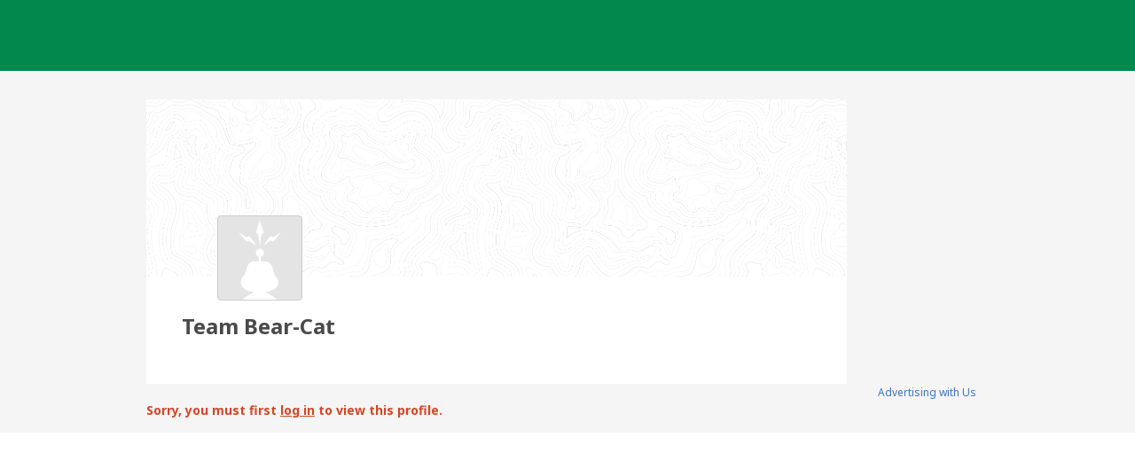

--- FILE ---
content_type: text/html; charset=utf-8
request_url: https://www.geocaching.com/p/?id=272266
body_size: 21327
content:


<!DOCTYPE html>
<html lang="en-US" class="no-js">
<head id="ctl00_Head1">
        <!-- Cookiebot placeholder -->
        <script id="Cookiebot" data-framework="TCFv2.2" src="https://consent.cookiebot.com/uc.js" data-cbid="1abe029a-a5e6-4587-acc9-7ef16e95bfa1" data-blockingmode="auto" type="text/javascript"></script>
    <meta charset="utf-8" /><meta http-equiv="X-UA-Compatible" content="IE=edge,chrome=1" /><title>
	Geocaching > Groundspeak - User Profile
</title><meta name="DC.title" content="Geocaching&#32;-&#32;The&#32;Official&#32;Global&#32;GPS&#32;Cache&#32;Hunt&#32;Site" /><meta name="twitter:card" content="summary_large_image" /><meta name="twitter:title" content="Geocaching:&#32;Join&#32;the&#32;world&#39;s&#32;largest&#32;treasure&#32;hunt." /><meta name="twitter:description" content="There&#32;are&#32;millions&#32;of&#32;geocaches&#32;worldwide&#32;and&#32;probably&#32;even&#32;some&#32;near&#32;you&#32;right&#32;now.&#32;Visit&#32;Geocaching.com&#32;to&#32;see&#32;just&#32;how&#32;many&#32;geocaches&#32;are&#32;nearby&#32;and&#32;to&#32;get&#32;the&#32;free&#32;Official&#32;Geocaching&#32;app." /><meta name="twitter:image:src" content="https://www.geocaching.com/play/Content/images/preview-lg.jpg" /><link rel="apple-touch-icon" sizes="180x180" href="/apple-touch-icon.png" /><link rel="icon" type="image/png" sizes="32x32" href="/favicon-32x32.png" /><link rel="icon" type="image/png" sizes="16x16" href="/favicon-16x16.png" /><link rel="manifest" href="/manifest.json" /><link rel="mask-icon" href="/safari-pinned-tab.svg" color="#02874D" /><link rel="shortcut&#32;icon" href="/favicon.ico" /><meta name="msapplication-config" content="/browserconfig.xml" /><meta name="theme-color" content="#ffffff" /><meta id="ctl00_ogTitle" name="og:title" property="og:title" content="Get&#32;the&#32;free&#32;Official&#32;Geocaching&#32;app&#32;and&#32;join&#32;the&#32;world&#39;s&#32;largest&#32;treasure&#32;hunt." /><meta id="ctl00_ogDescription" name="og:description" property="og:description" content="There&#32;are&#32;millions&#32;of&#32;geocaches&#32;worldwide,&#32;just&#32;waiting&#32;for&#32;you&#32;to&#32;find&#32;them.&#32;There&#32;are&#32;probably&#32;even&#32;some&#32;within&#32;walking&#32;distance&#32;of&#32;where&#32;you&#32;are&#32;right&#32;now.&#32;Visit&#32;Geocaching.com&#32;to&#32;see&#32;just&#32;how&#32;many&#32;geocaches&#32;are&#32;nearby&#32;and&#32;to&#32;learn&#32;how&#32;to&#32;start&#32;finding&#32;them." /><meta id="ctl00_ogSiteName" name="og:site_name" property="og:site_name" content="Geocaching" /><meta id="ctl00_ogType" name="og:type" property="og:type" content="website" /><meta id="ctl00_ogUrl" name="og:url" property="og:url" content="http://www.geocaching.com/" /><meta id="ctl00_ogImage" name="og:image" property="og:image" content="https://www.geocaching.com/play/Content/images/preview-lg.jpg" /><meta name="author" content="Geocaching" /><meta name="DC.creator" content="Geocaching" /><meta name="Copyright" content="Copyright (c) 2000-2026 Groundspeak, Inc. All Rights Reserved." /><!-- Copyright (c) 2000-2026 Groundspeak, Inc. All Rights Reserved. --><meta name="description" content="Geocaching&#32;is&#32;a&#32;treasure&#32;hunting&#32;game&#32;where&#32;you&#32;use&#32;a&#32;GPS&#32;to&#32;hide&#32;and&#32;seek&#32;containers&#32;with&#32;other&#32;participants&#32;in&#32;the&#32;activity.&#32;Geocaching.com&#32;is&#32;the&#32;listing&#32;service&#32;for&#32;geocaches&#32;around&#32;the&#32;world." /><meta name="DC.subject" content="Geocaching&#32;is&#32;a&#32;treasure&#32;hunting&#32;game&#32;where&#32;you&#32;use&#32;a&#32;GPS&#32;to&#32;hide&#32;and&#32;seek&#32;containers&#32;with&#32;other&#32;participants&#32;in&#32;the&#32;activity.&#32;Geocaching.com&#32;is&#32;the&#32;listing&#32;service&#32;for&#32;geocaches&#32;around&#32;the&#32;world." /><meta http-equiv="imagetoolbar" content="no" /><meta name="distribution" content="global" /><meta name="MSSmartTagsPreventParsing" content="true" /><meta name="rating" content="general" /><meta name="revisit-after" content="1&#32;days" /><meta name="robots" content="all" /><meta name="page_path" content="p/default.aspx" />
    <meta name="page_name" content="Profile" />
<link href="https://fonts.googleapis.com/css?family=Noto+Sans:400,700&amp;subset=latin,latin-ext" rel="stylesheet" type="text/css" /><link id="ctl00_imageSrc" rel="image_src" href="/preview.png" /><link href="/content/coreCSS?v=OnwJYA406xdlIPOWxzXkcDgRRgm-ihYeZ6hTWRjxrYk1" rel="stylesheet"/>
<link rel="stylesheet" type="text/css" media="print" href="../css/tlnMasterPrint.css" /><script src="/bundle/modernizer?v=HfmUMlIbhuybNYbtsV4gvygQU2XxNXFZuOsLOTe8PBo1"></script>

            <script>
                window.showExperimentalFeaturesNewNavigation = true
            </script>
        

        <!-- Google Tag Manager -->
        <script>(function(w,d,s,l,i){w[l]=w[l]||[];w[l].push({'gtm.start':
        new Date().getTime(),event:'gtm.js'});var f=d.getElementsByTagName(s)[0],
        j=d.createElement(s),dl=l!='dataLayer'?'&l='+l:'';j.async=true;j.src=
        'https://www.googletagmanager.com/gtm.js?id='+i+dl;f.parentNode.insertBefore(j,f);
})(window,document,'script','dataLayer','GTM-N3KS8V2');</script>
        <!-- End Google Tag Manager -->

        <script type="text/javascript">
            var googletag = googletag || {};
            googletag.cmd = googletag.cmd || [];
        </script>
        
            <script type="text/javascript">
                (function (i, s, o, g, r, a, m) {
                    i['GoogleAnalyticsObject'] = r; i[r] = i[r] || function () {
                        (i[r].q = i[r].q || []).push(arguments)
                    }, i[r].l = 1 * new Date(); a = s.createElement(o),
                        m = s.getElementsByTagName(o)[0]; a.async = 1; a.src = g; m.parentNode.insertBefore(a, m)
                })(window, document, 'script', 'https://www.google-analytics.com/analytics.js', 'ga');

                
                ga('create', 'UA-2020240-1', 'auto');
                
                ga('require', 'linkid');
            </script>
         
            <!-- google adsense + tag services -->
            <script type="text/javascript">               
                (function () {
                    var gads = document.createElement('script');
                    gads.async = true;
                    gads.type = 'text/javascript';
                    var useSSL = 'https:' == document.location.protocol;
                    gads.src = (useSSL ? 'https:' : 'http:') + '//www.googletagservices.com/tag/js/gpt.js';
                    var node = document.getElementsByTagName('script')[0];
                    node.parentNode.insertBefore(gads, node);
                })();
            </script>
        
    <script type="text/javascript">
        ga('set', 'page', '/profile/alt.aspx');
        ga('set', 'title', 'New Geocaching User Profile');
    </script>

    <script type="text/javascript">
        ga('send', 'pageview');
    </script>

    <script type="text/javascript" src="/play/serverparameters/params"></script>

      
    <link href="/bundle/profile-styles?v=OphaEd1QljHJGeseubkcxDcVK4enD7UP274AAFAL5fg1" rel="stylesheet"/>

</head>
<body >
    <script src="/bundle/vendor?v=PGxfBWRrySpePj2Is9d-Wj9qyOoAFvIq39TDsf2QaE41"></script>

    <form method="post" action="./?id=272266" id="aspnetForm">
<div class="aspNetHidden">
<input type="hidden" name="__EVENTTARGET" id="__EVENTTARGET" value="" />
<input type="hidden" name="__EVENTARGUMENT" id="__EVENTARGUMENT" value="" />
<input type="hidden" name="__VIEWSTATE" id="__VIEWSTATE" value="9ndXv94eXet1gyzASLEDVPjRhK+9iRq13FbaYpg9RkHMlJGu9Uxcf7xgeLYu7c0OgOrfN/GBOZo998XWJOuMfdNnB49jLYIB1wjCsOhMRxhoThKeRaEfGK4Dtt48CAPw99yPzV5y+kA1ow5ablRVZFd4ZBS2195fFcLFSCQB8zYvuMzvV7t8+dJsedKZIVvRpfy/Xp0FpCOl3u13GhzshnAWK6ObZV2Wghp/EDIhRR6JKgf04XzRUHr7M68NPd7PCbQr0vYT0pHWOl8fUN1Sdpe/Lm3MD/kk70JmTbFaXxKgD2jPkehT9HPWxTJ2LyRBxBFCdM8rsxOUWunOSASZVf6JRR4fIgxk3cuOrax7rdcRs79Nt6XMa8K9Th6JqzTH9fyBf1DvZJf3N8xip8bhBzwRo5kFwFizjtNQfJIAmuw7QFRV/KDfY5jfoj7OF13T4bSpx27jXYuzMS9pTfEkWKcP8tOrQORiC4lP38kknpKI0G4bqVP+btWKZ4RKcMhqn86r+iFM0f9bEYSFu2H6QEfo62xZT6MitnQUQ6ChnFmX2Fmn8cAqWXAfcvg50jlB8R/nlfCAnOE8O4sfarx4Gmdvs9Irn6bpPFoJhECDXt5FpNIpuo0/FrPCb2tQZnn1i2NfxRMmPl594SzY5k5+6t3Pb9p156ZXukjU3vs/s2silbXBpoDxU4b91t9Orw1UfL5ZVOnicxOUxp0HJxKi4enjOBv/33ENpEOmHB78W+5MAqVGNxLgQwiaiAkXJZuxLT0+lro1aKVOZEKFn4HL+7I6uBAbbOoH47PEVws5K+GcI7WODFUsfKM3Pbg0AmGB/e263t6OiqFSDAMlxnfFktjylo9wM+BUtn91ccRHWBOgPfsmWBUr4mZE9tGtGs6fK3tW55uxw52j6k83kSozN86hJyPct3myywBKvZ5FZrG8t/uBqxxA180ir8h6hak74ut+EZw9a6Yp+L5T+f9s0Wplod/gYUOxZ/GmNg4bS4ikarSR+BEBOVivZsJ1MrGxAK98ccbdfbbOUs37Hyw5rZ4dPZGBGCHCqzaYQ+GZcnVfzPOhLHGjOzkCjzBZo5qhBXx/OApmX+j+gRgz7LtfjdZQZaHQxdg6bd8Rw+Ql1g8EpSiAPIVjf8KVvBYxYYBFyXNWh3QNHR0yNRb167TVBFghzsjtBpVdJIn24yf/yqSHyOegUzBI1ni3+EKXaRsAh1eTr6DFH9uLL5S8mq5FkvA7z/C0ecvKnO97VrSax471fJ3vOHtKdvO20VlTjhW//3sYB7nvZmYhI1PxI/qQhwVcrm+A9v25eWTsX1EdVj50WnwQ5U3uny/kJmbpsXJ3Baq/ELoH+oD4QR63mf4Zrt6Hqq7brl1EAEIeJtgdbxB0a1q9ALn+Mah4942oZ/X8rMuPx+gaafNPNmS44kHpSuWbiH2H/oE388zNBz95oYNgg1Q8GauCXW11ssSCxkkWJ+TCBV+BayDAePRvkh7UP2eSjdQ3rNQAaNTZlznHw1apMTC6hsM3F04haD0gEIJ9UlDnfsXRhYJzkOW0yh5MBgc6T9ZOmHp5LBLsaW6nHibP7Fh+vnDdsR2isVHBzS3Jk9gMPcHjr4juofVFVUpsEL2mCW/Rc23pFsJfDXlYG1PJki/cn/wNjgYJ8cQFQ+b85m4PrRYR+Ydh9/Uc8msmwsjDee3/3de7g/[base64]/R4j3wH2fmmWRmUzr5Xk/jJFdyGr9KWLl5oO8jR7qVanostyg43IvfLkaSFqlxqO2w==" />
</div>

<script type="text/javascript">
//<![CDATA[
var theForm = document.forms['aspnetForm'];
if (!theForm) {
    theForm = document.aspnetForm;
}
function __doPostBack(eventTarget, eventArgument) {
    if (!theForm.onsubmit || (theForm.onsubmit() != false)) {
        theForm.__EVENTTARGET.value = eventTarget;
        theForm.__EVENTARGUMENT.value = eventArgument;
        theForm.submit();
    }
}
//]]>
</script>


<script src="/WebResource.axd?d=pynGkmcFUV13He1Qd6_TZETFLbdR8wwRMdub1eDU5ILCHE7OhotblLUuaNwx3HQ7rYen0g2&amp;t=638901284248157332" type="text/javascript"></script>


<script type="text/javascript">
//<![CDATA[
window['chromeSettings'] = {
  "isAuthenticated": false,
  "paymentUrl": "https://payments.geocaching.com",
  "planUrl": "",
  "gameplayUrl": "",
  "mainElementId": "Content",
  "mapUrl": "",
  "locale": "en-US",
  "inlinePostfix": "--inline",
  "publicUrl": "https://www.geocaching.com",
  "hostname": "https://www.geocaching.com",
  "accountId": 0,
  "avatarUrl": null,
  "findCount": 0,
  "hideCount": 0,
  "isBasic": false,
  "showDoNotSell": false,
  "showRenew": false,
  "username": null,
  "userPublicGuid": null,
  "dateJoined": "0001-01-01T00:00:00",
  "isValidated": false,
  "membershipLevel": null,
  "securityGroup": null
}; //]]>
</script>

<script src="/ScriptResource.axd?d=uHIkleVeDJf4xS50Krz-yEJRbXY2x1dOBEdM7W-QkNpgaumdwaefPzMErSeG_W29-lHX6vl5G7uDafHaYWCx8Z9aLlo8tZwVtV42ISp6LhT6LbxuVUWMo5GyApWAyPOqkSkf1vCyntgT-PmPv-C6FWxsbWo1&amp;t=5c0e0825" type="text/javascript"></script>
<script src="/ScriptResource.axd?d=Jw6tUGWnA15YEa3ai3FadDbNvwkajNGIHz7aGm4w_MLRMuZ5hwlk3bfOsTs3E4cZZ4ktnTFE_MzciTx4exD15JXabrPKGazf6xj6fW1A8vXJoc3OCqf4cg_BDlVl8fQEsQiziDh4kHnJRWZEQotwuLoezlg1&amp;t=5c0e0825" type="text/javascript"></script>
<div class="aspNetHidden">

	<input type="hidden" name="__VIEWSTATEGENERATOR" id="__VIEWSTATEGENERATOR" value="9A4FA6AB" />
</div>
        <script type="text/javascript">
//<![CDATA[
Sys.WebForms.PageRequestManager._initialize('ctl00$uxMainScriptManager', 'aspnetForm', [], [], [], 90, 'ctl00');
//]]>
</script>


        <!-- Google Tag Manager (noscript) -->
        <noscript>
            <iframe src="https://www.googletagmanager.com/ns.html?id=GTM-N3KS8V2"
                height="0" width="0" style="display: none; visibility: hidden"></iframe>
        </noscript>
        <!-- End Google Tag Manager (noscript) -->

        <a id="ctl00_hlSkipLinksContent" class="visually-hidden" href="#Content">Skip to content</a>

        
        
        

        <div class="PrintOnly">
            
            <svg viewBox="0 0 196 29" height="29" width="196" role="img" aria-label="Geocaching">
                <use xlink:href="/images/branding/logo-geocaching.svg#gcLogo"></use>
            </svg>
            <hr />
            
        </div>
        
        
            <div id="gc-header-root" style="background-color: #02874D; min-height: 80px;"></div>
        

        <main id="Content">
            
            
            
    
<div class="hax-profile">
        <input name="__RequestVerificationToken" type="hidden" value="CpJVgRAJTvJ7k7dR9eKuVr4BSKz53ZaOa5Le0t3wjtKdVQJdobPVdlEkxXkgEEFbQmy9TfkxbV5ruQs5bikg1NuukeI1" />
            
            <script type="text/javascript">
               window.friendStatus = "none"
            </script>
            
        
        <div class="profile-hero-wrapper">
            <!--
                TODO: Need use <asp:Image in source code to avoid error
                Server Response Error : Object reference not set to an instance of an object.
                <img id="ctl00_ProfileHead_ProfileHeader_uxBannerPhoto" class="banner-image" src="/account/app/ui-images/components/profile/p_bgimage-large.png" />
                <img id="ctl00_ProfileHead_ProfileHeader_uxProfilePhoto" class="profile-image" src="/images/default_avatar.png" />
            -->
            
            
            <div class="profile-hero" style="background-image: url('/account/app/ui-images/components/profile/p_bgimage-large.png')">
                
                
                
            </div>
        </div>

        <div class="container">
            <div class="profile-panel">

                
                <div class="profile-image-wrapper" style="background-image: url('/images/default_avatar.png')">
                    
                </div>

                
                <div id="profilepanel">
                    <div class="profile-meta">
                        <div>
                            <h1><span id="ctl00_ProfileHead_ProfileHeader_lblMemberName">Team Bear-Cat</span></h1>
                            <p></p>
                        </div>

                        

                        <div>
                            <span class="meta-label"></span>
                            <span id="ctl00_ProfileHead_ProfileHeader_lastVisitedContent" class="meta-label"></span>
                            
                        </div>
                    </div>
                </div>
                
                
                
            </div>
        </div>
    </div>



            <div class="container">
                

                <div id="divContentMain" class="span-20&#32;last">
	
                    
    
    <div class="span-20 last">
        
        <h2 class="visuallyhidden">
            <span id="ctl00_ContentBody_lblUserProfile" class="blue_header">Groundspeak - User Profile</span></h2>
        <span id="ctl00_ContentBody_lblErrorText" style="font-weight:bold;"><p class="Warning TopSpacing">Sorry, you must first <a href="https://www.geocaching.com/account/signin/?returnUrl=https%3A%2F%2Fwww.geocaching.com%2Fp%2Fdefault.aspx%3Fid%3D272266" title="Log in">log in</a> to view this profile.</p></span>
        
        
    </div>
    
                
</div>

                <article id="divContentSide" class="span-4&#32;last">
                    <div id="ctl00_uxBanManWidget" class="MasterPageAds" aria-hidden="true">
	
                        
                            <script type="text/javascript">
                                window.adHandler = window.adHandler || {}
                                window.adHandler.cmd = window.adHandler.cmd || []
                                adHandler.disableConsentManagement = !(typeof Cookiebot !== 'undefined' && Cookiebot.regulations && Cookiebot.regulations.gdprApplies === true);
                                adHandler.cmd.push(function () {
                                    adHandler.service.setTargeting('premium', 'false')
                                    adHandler.service.loadMapping('profile_new')
                                })
                            </script>
                            <script async type="text/javascript" src="https://cpaf.geocaching.com/GEO_singlepageapp.js"></script>
                            <!-- /1011121/all_other_pgs_160x600 -->
                            <div id="all_other_pgs_160x600"></div>
                        
                        <p class="AlignCenter">
                            <small>
                                <a id="ctl00_hlAdvertiseWithUs" title="Advertising&#32;with&#32;Us" href="../about/advertising.aspx">Advertising with Us</a>
                            </small>
                        </p>
                    
</div>
                    </article>
            </div>
        </main>

        
            <div id="gc-footer-root"></div>
        


<script 
    src='https://code.jquery.com/jquery-3.5.1.min.js' 
    integrity='sha256-9/aliU8dGd2tb6OSsuzixeV4y/faTqgFtohetphbbj0=' 
    crossorigin='anonymous'></script>

<script>window.jQuery || document.write('<script src="/app/dist/jquery.min.js"><\/script>')</script>



<script
  src="https://code.jquery.com/ui/1.12.1/jquery-ui.min.js"
  integrity="sha256-VazP97ZCwtekAsvgPBSUwPFKdrwD3unUfSGVYrahUqU="
  crossorigin="anonymous"></script>

        
    <script src="/js/vendor/jquery-ui-1.12.1/jquery-ui.min.js"></script>
    <script src="https://cdnjs.cloudflare.com/ajax/libs/knockout/3.1.0/knockout-min.js"></script>

    <script>
        window.publicProfile = {
            sortSelectLabel: 'Sort by:',
            sortNewest: 'Newest first',
            sortOldest: 'Oldest first',
            sortNameAscending: 'Name A-Z',
            sortNameDescending: 'Name Z-A',
            souvenirsCountLabel: 'Souvenir count:'
        };

        
        window.afmI18n = {
            addAsFriend: 'Add as friend',
            sendInvitation: 'Send Invitation',
            ok: 'OK',
            cancelRequest: 'Cancel request',
            closeModal: 'Close modal',
            alreadyFriendsLink: '',
    
            friendRequestSent: 'You sent a friend request to {0}.',
            tooManyRequests: 'Too many requests',
            genericError: 'Error adding friend requests',
            requestsBlocked: 'This user is not accepting friend requests',
            alreadyFriend: 'Cannot add existing friend'
        };
    </script>
    <script>
        serverParameters['app:start'] = {
            chrome: false
        }
    </script>
    <script src="/bundle/main?v=Qh91L5yHIjrAvZ_omKdrXrJY0PLjczhCJrSjEklELtY1"></script>
<script src="/bundle/profile?v=ABAiHqQZQtT8tWg2AIrxB5t02fZ4LCUQtw1l2lOO2yA1"></script>



        
    

<script type="text/javascript">
//<![CDATA[
var gaToken = 'UA-2020240-1';var milestoneToken = null;//]]>
</script>

<script src="/ScriptResource.axd?d=[base64]" type="text/javascript"></script>
<script src="/ScriptResource.axd?d=JH20Q5stiFQFQvg_IlzNKVHLCgo7AhqWdcaSTAUxQzQ4xl3bL89iynBet9cy8-5Jf3HKxeIkyx545mhSzsz_pLvcYytZdqiNzGl22f8q4vJXPT7e49c-9KlG9TosvP8b3r1M_2Jr582a0GfUw9iFrwsgb6e5oG1E0c9JSaewacGn5YxD0" type="text/javascript"></script></form>
    

    <form action="/account/logout" method="post" id="form-logout">
        <input type="hidden" name="returnUrl" />
    </form>


    <script>
        $(function () {
            $('a[target="_blank"]').attr('rel', 'noopener noreferrer');
            $('#gcNavigation a, #gcNavigation button').on('click', function (Event) {
                var target = Event.currentTarget
                if (target.dataset.eventAction) {
                    var tracker
                    if ('ga' in window) {
                        tracker = ga.getAll()[0]
                    }
                    var eventAction = target.dataset.eventAction
                    var eventCategory = target.dataset.eventCategory
                    var eventLabel = target.dataset.eventLabel
                    if (tracker && eventAction && eventCategory && eventLabel) {
                        tracker.send({
                            eventAction: eventAction,
                            eventCategory: eventCategory,
                            eventLabel: eventLabel,
                            hitType: 'event'
                        })
                    }
                }
            });
        });
    </script>
    
    <script src="/bundle/reactChrome?v=kL-JJbOpiRFgFeAnloJe34vNhTr-JuqRvdPfB4M531s1" defer></script>
    <!-- Server: WEB08; Build: release-20260120.1.Release_7783 
 -->
</body>
</html>


--- FILE ---
content_type: text/javascript; charset=utf-8
request_url: https://www.geocaching.com/bundle/profile?v=ABAiHqQZQtT8tWg2AIrxB5t02fZ4LCUQtw1l2lOO2yA1
body_size: 18695
content:
function resizeIframe(n){n.style.height=n.contentWindow.document.body.scrollHeight+"px"}var profileStr,profileFrame,dstDoc,profileContent;(function(n,t,i){(function(n){"use strict";typeof define=="function"&&define.amd?define(["jquery"],n):jQuery&&!jQuery.fn.qtip&&n(jQuery)})(function(r){"use strict";function ri(n,t,i,f){this.id=i;this.target=n;this.tooltip=s;this.elements={target:n};this._id=o+"-"+i;this.timers={img:{}};this.options=t;this.plugins={};this.cache={event:{},target:r(),disabled:u,attr:f,onTooltip:u,lastClass:""};this.rendered=this.destroyed=this.disabled=this.waiting=this.hiddenDuringWait=this.positioning=this.triggering=u}function tt(n){return n===s||r.type(n)!=="object"}function li(n){return!(r.isFunction(n)||n&&n.attr||n.length||r.type(n)==="object"&&(n.jquery||n.then))}function pt(n){var t,e,i,o;return tt(n)?u:(tt(n.metadata)&&(n.metadata={type:n.metadata}),"content"in n&&(t=n.content,tt(t)||t.jquery||t.done?(e=li(t)?u:t,t=n.content={text:e}):e=t.text,"ajax"in t&&(i=t.ajax,o=i&&i.once!==u,delete t.ajax,t.text=function(n,t){var u=e||r(this).attr(t.options.content.attr)||"Loading...",f=r.ajax(r.extend({},i,{context:t})).then(i.success,s,i.error).then(function(n){return n&&o&&t.set("content.text",n),n},function(n,i,r){t.destroyed||n.status===0||t.set("content.text",i+": "+r)});return o?u:(t.set("content.text",u),f)}),"title"in t&&(r.isPlainObject(t.title)&&(t.button=t.title.button,t.title=t.title.text),li(t.title||u)&&(t.title=u))),"position"in n&&tt(n.position)&&(n.position={my:n.position,at:n.position}),"show"in n&&tt(n.show)&&(n.show=n.show.jquery?{target:n.show}:n.show===f?{ready:f}:{event:n.show}),"hide"in n&&tt(n.hide)&&(n.hide=n.hide.jquery?{target:n.hide}:{event:n.hide}),"style"in n&&tt(n.style)&&(n.style={classes:n.style}),r.each(v,function(){this.sanitize&&this.sanitize(n)}),n)}function ai(n,t){for(var u=0,f,i=n,r=t.split(".");i=i[r[u++]];)u<r.length&&(f=i);return[f||n,r.pop()]}function er(n,t){var i,r,u;for(i in this.checks)if(this.checks.hasOwnProperty(i))for(r in this.checks[i])this.checks[i].hasOwnProperty(r)&&(u=new RegExp(r,"i").exec(n))&&(t.push(u),(i==="builtin"||this.plugins[i])&&this.checks[i][r].apply(this.plugins[i]||this,t))}function wt(n){return ur.concat("").join(n?"-"+n+" ":" ")}function bt(n,t){if(t>0)return setTimeout(r.proxy(n,this),t);n.call(this)}function or(n){this.tooltip.hasClass(l)||(clearTimeout(this.timers.show),clearTimeout(this.timers.hide),this.timers.show=bt.call(this,function(){this.toggle(f,n)},this.options.show.delay))}function sr(n){if(!this.tooltip.hasClass(l)&&!this.destroyed){var t=r(n.relatedTarget),i=t.closest(ut)[0]===this.tooltip[0],f=t[0]===this.options.show.target[0];if(clearTimeout(this.timers.show),clearTimeout(this.timers.hide),this!==t[0]&&this.options.position.target==="mouse"&&i||this.options.hide.fixed&&/mouse(out|leave|move)/.test(n.type)&&(i||f)){try{n.preventDefault();n.stopImmediatePropagation()}catch(e){}return}this.timers.hide=bt.call(this,function(){this.toggle(u,n)},this.options.hide.delay,this)}}function ui(n){!this.tooltip.hasClass(l)&&this.options.hide.inactive&&(clearTimeout(this.timers.inactive),this.timers.inactive=bt.call(this,function(){this.hide(n)},this.options.hide.inactive))}function pi(n){this.rendered&&this.tooltip[0].offsetWidth>0&&this.reposition(n)}function wi(n,i,u){r(t.body).delegate(n,(i.split?i:i.join("."+o+" "))+"."+o,function(){var n=h.api[r.attr(this,at)];n&&!n.disabled&&u.apply(n,arguments)})}function hr(n,i,e){var y,l,v,c,b,k=r(t.body),p=n[0]===t?k:n,w=n.metadata?n.metadata(e.metadata):s,nt=e.metadata.type==="html5"&&w?w[e.metadata.name]:s,a=n.data(e.metadata.name||"qtipopts");try{a=typeof a=="string"?r.parseJSON(a):a}catch(tt){}if(c=r.extend(f,{},h.defaults,e,typeof a=="object"?pt(a):s,pt(nt||w)),l=c.position,c.id=i,"boolean"==typeof c.content.text)if(v=n.attr(c.content.attr),c.content.attr!==u&&v)c.content.text=v;else return u;if(l.container.length||(l.container=k),l.target===u&&(l.target=p),c.show.target===u&&(c.show.target=p),c.show.solo===f&&(c.show.solo=l.container.closest("body")),c.hide.target===u&&(c.hide.target=p),c.position.viewport===f&&(c.position.viewport=l.container),l.container=l.container.eq(0),l.at=new d(l.at,f),l.my=new d(l.my),n.data(o))if(c.overwrite)n.qtip("destroy",!0);else if(c.overwrite===u)return u;return n.attr(ti,i),c.suppress&&(b=n.attr("title"))&&n.removeAttr("title").attr(g,b).attr("title",""),y=new ri(n,c,i,!!v),n.data(o,y),y}function lt(n){return n.charAt(0).toUpperCase()+n.slice(1)}function cr(n,t){var u=t.charAt(0).toUpperCase()+t.slice(1),e=(t+" "+tr.join(u+" ")+u).split(" "),r,f,o=0;if(gt[t])return n.css(gt[t]);while(r=e[o++])if((f=n.css(r))!==i)return gt[t]=r,f}function ot(n,t){return Math.ceil(parseFloat(cr(n,t)))}function ir(n,t){this._ns="tip";this.options=t;this.offset=t.offset;this.size=[t.width,t.height];this.qtip=n;this.init(n)}var f=!0,u=!1,s=null,p="x",a="y",st="width",ni="height",b="top",w="left",rt="bottom",k="right",c="center",rr="flipinvert",nt="shift",h,e,d,si,v={},o="qtip",ti="data-hasqtip",at="data-qtip-id",ur=["ui-widget","ui-tooltip"],ut="."+o,hi="click dblclick mousedown mouseup mousemove mouseleave mouseenter".split(" "),ci=o+"-fixed",ii=o+"-default",vt=o+"-focus",fr=o+"-hover",l=o+"-disabled",ft="_replacedByqTip",g="oldtitle",yt,y={ie:function(){for(var n=4,i=t.createElement("div");(i.innerHTML="<!--[if gt IE "+n+"]><i><\/i><![endif]-->")&&i.getElementsByTagName("i")[0];n+=1);return n>4?n:NaN}(),iOS:parseFloat((""+(/CPU.*OS ([0-9_]{1,5})|(CPU like).*AppleWebKit.*Mobile/i.exec(navigator.userAgent)||[0,""])[1]).replace("undefined","3_2").replace("_",".").replace("_",""))||u},vi,yi,ht,gt,tr;e=ri.prototype;e._when=function(n){return r.when.apply(r,n)};e.render=function(n){if(this.rendered||this.destroyed)return this;var i=this,t=this.options,s=this.cache,y=this.elements,p=t.content.text,c=t.content.title,w=t.content.button,e=t.position,a=[];return r.attr(this.target[0],"aria-describedby",this._id),s.posClass=this._createPosClass((this.position={my:e.my,at:e.at}).my),this.tooltip=y.tooltip=r("<div/>",{id:this._id,"class":[o,ii,t.style.classes,s.posClass].join(" "),width:t.style.width||"",height:t.style.height||"",tracking:e.target==="mouse"&&e.adjust.mouse,role:"alert","aria-live":"polite","aria-atomic":u,"aria-describedby":this._id+"-content","aria-hidden":f}).toggleClass(l,this.disabled).attr(at,this.id).data(o,this).appendTo(e.container).append(y.content=r("<div />",{"class":o+"-content",id:this._id+"-content","aria-atomic":f})),this.rendered=-1,this.positioning=f,c&&(this._createTitle(),r.isFunction(c)||a.push(this._updateTitle(c,u))),w&&this._createButton(),r.isFunction(p)||a.push(this._updateContent(p,u)),this.rendered=f,this._setWidget(),r.each(v,function(n){var t;this.initialize==="render"&&(t=this(i))&&(i.plugins[n]=t)}),this._unassignEvents(),this._assignEvents(),this._when(a).then(function(){i._trigger("render");i.positioning=u;!i.hiddenDuringWait&&(t.show.ready||n)&&i.toggle(f,s.event,u);i.hiddenDuringWait=u}),h.api[this.id]=this,this};e.destroy=function(n){function t(){if(!this.destroyed){this.destroyed=f;var n=this.target,i=n.attr(g),t;this.rendered&&this.tooltip.stop(1,0).find("*").remove().end().remove();r.each(this.plugins,function(){this.destroy&&this.destroy()});for(t in this.timers)this.timers.hasOwnProperty(t)&&clearTimeout(this.timers[t]);n.removeData(o).removeAttr(at).removeAttr(ti).removeAttr("aria-describedby");this.options.suppress&&i&&n.attr("title",i).removeAttr(g);this._unassignEvents();this.options=this.elements=this.cache=this.timers=this.plugins=this.mouse=s;delete h.api[this.id]}}if(this.destroyed)return this.target;if((n!==f||this.triggering==="hide")&&this.rendered){this.tooltip.one("tooltiphidden",r.proxy(t,this));this.triggering||this.hide()}else t.call(this);return this.target};si=e.checks={builtin:{"^id$":function(n,t,i,e){var s=i===f?h.nextid:i,c=o+"-"+s;s!==u&&s.length>0&&!r("#"+c).length?(this._id=c,this.rendered&&(this.tooltip[0].id=this._id,this.elements.content[0].id=this._id+"-content",this.elements.title[0].id=this._id+"-title")):n[t]=e},"^prerender":function(n,t,i){i&&!this.rendered&&this.render(this.options.show.ready)},"^content.text$":function(n,t,i){this._updateContent(i)},"^content.attr$":function(n,t,i,r){this.options.content.text===this.target.attr(r)&&this._updateContent(this.target.attr(i))},"^content.title$":function(n,t,i){if(!i)return this._removeTitle();i&&!this.elements.title&&this._createTitle();this._updateTitle(i)},"^content.button$":function(n,t,i){this._updateButton(i)},"^content.title.(text|button)$":function(n,t,i){this.set("content."+t,i)},"^position.(my|at)$":function(n,t,i){"string"==typeof i&&(this.position[t]=n[t]=new d(i,t==="at"))},"^position.container$":function(n,t,i){this.rendered&&this.tooltip.appendTo(i)},"^show.ready$":function(n,t,i){i&&(!this.rendered&&this.render(f)||this.toggle(f))},"^style.classes$":function(n,t,i,r){this.rendered&&this.tooltip.removeClass(r).addClass(i)},"^style.(width|height)":function(n,t,i){this.rendered&&this.tooltip.css(t,i)},"^style.widget|content.title":function(){this.rendered&&this._setWidget()},"^style.def":function(n,t,i){this.rendered&&this.tooltip.toggleClass(ii,!!i)},"^events.(render|show|move|hide|focus|blur)$":function(n,t,i){this.rendered&&this.tooltip[(r.isFunction(i)?"":"un")+"bind"]("tooltip"+t,i)},"^(show|hide|position).(event|target|fixed|inactive|leave|distance|viewport|adjust)":function(){if(this.rendered){var n=this.options.position;this.tooltip.attr("tracking",n.target==="mouse"&&n.adjust.mouse);this._unassignEvents();this._assignEvents()}}}};e.get=function(n){if(this.destroyed)return this;var i=ai(this.options,n.toLowerCase()),t=i[0][i[1]];return t.precedance?t.string():t};vi=/^position\.(my|at|adjust|target|container|viewport)|style|content|show\.ready/i;yi=/^prerender|show\.ready/i;e.set=function(n,t){if(this.destroyed)return this;var h=this.rendered,i=u,e=this.options,o;return"string"==typeof n?(o=n,n={},n[o]=t):n=r.extend({},n),r.each(n,function(t,u){if(h&&yi.test(t)){delete n[t];return}var f=ai(e,t.toLowerCase()),o;o=f[0][f[1]];f[0][f[1]]=u&&u.nodeType?r(u):u;i=vi.test(t)||i;n[t]=[f[0],f[1],u,o]}),pt(e),this.positioning=f,r.each(n,r.proxy(er,this)),this.positioning=u,this.rendered&&this.tooltip[0].offsetWidth>0&&i&&this.reposition(e.position.target==="mouse"?s:this.cache.event),this};e._update=function(n,t){var i=this,e=this.cache;return!this.rendered||!n?u:(r.isFunction(n)&&(n=n.call(this.elements.target,e.event,this)||""),r.isFunction(n.then))?(e.waiting=f,n.then(function(n){return e.waiting=u,i._update(n,t)},s,function(n){return i._update(n,t)})):n===u||!n&&n!==""?u:(n.jquery&&n.length>0?t.empty().append(n.css({display:"block",visibility:"visible"})):t.html(n),this._waitForContent(t).then(function(n){i.rendered&&i.tooltip[0].offsetWidth>0&&i.reposition(e.event,!n.length)}))};e._waitForContent=function(n){var t=this.cache;return t.waiting=f,(r.fn.imagesLoaded?n.imagesLoaded():(new r.Deferred).resolve([])).done(function(){t.waiting=u}).promise()};e._updateContent=function(n,t){this._update(n,this.elements.content,t)};e._updateTitle=function(n,t){this._update(n,this.elements.title,t)===u&&this._removeTitle(u)};e._createTitle=function(){var n=this.elements,t=this._id+"-title";n.titlebar&&this._removeTitle();n.titlebar=r("<div />",{"class":o+"-titlebar "+(this.options.style.widget?wt("header"):"")}).append(n.title=r("<div />",{id:t,"class":o+"-title","aria-atomic":f})).insertBefore(n.content).delegate(".qtip-close","mousedown keydown mouseup keyup mouseout",function(n){r(this).toggleClass("ui-state-active ui-state-focus",n.type.substr(-4)==="down")}).delegate(".qtip-close","mouseover mouseout",function(n){r(this).toggleClass("ui-state-hover",n.type==="mouseover")});this.options.content.button&&this._createButton()};e._removeTitle=function(n){var t=this.elements;t.title&&(t.titlebar.remove(),t.titlebar=t.title=t.button=s,n!==u&&this.reposition())};e._createPosClass=function(n){return o+"-pos-"+(n||this.options.position.my).abbrev()};e.reposition=function(i,e){if(!this.rendered||this.positioning||this.destroyed)return this;this.positioning=f;var h=this.cache,d=this.tooltip,l=this.options.position,o=l.target,et=l.my,g=l.at,ot=l.viewport,ht=l.container,ut=l.adjust,vt=ut.method.split(" "),ct=d.outerWidth(u),lt=d.outerHeight(u),nt=0,tt=0,yt=d.css("position"),s={left:0,top:0},wt=d[0].offsetWidth>0,bt=i&&i.type==="scroll",st=r(n),pt=ht[0].ownerDocument,it=this.mouse,a,p,ft,at;if(r.isArray(o)&&o.length===2)g={x:w,y:b},s={left:o[0],top:o[1]};else if(o==="mouse")g={x:w,y:b},(!ut.mouse||this.options.hide.distance)&&h.origin&&h.origin.pageX?i=h.origin:!i||i&&(i.type==="resize"||i.type==="scroll")?i=h.event:it&&it.pageX&&(i=it),yt!=="static"&&(s=ht.offset()),pt.body.offsetWidth!==(n.innerWidth||pt.documentElement.clientWidth)&&(p=r(t.body).offset()),s={left:i.pageX-s.left+(p&&p.left||0),top:i.pageY-s.top+(p&&p.top||0)},ut.mouse&&bt&&it&&(s.left-=(it.scrollX||0)-st.scrollLeft(),s.top-=(it.scrollY||0)-st.scrollTop());else{if(o==="event"?i&&i.target&&i.type!=="scroll"&&i.type!=="resize"?h.target=r(i.target):i.target||(h.target=this.elements.target):o!=="event"&&(h.target=r(o.jquery?o:this.elements.target)),o=h.target,o=r(o).eq(0),o.length===0)return this;o[0]===t||o[0]===n?(nt=y.iOS?n.innerWidth:o.width(),tt=y.iOS?n.innerHeight:o.height(),o[0]===n&&(s={top:(ot||o).scrollTop(),left:(ot||o).scrollLeft()})):v.imagemap&&o.is("area")?a=v.imagemap(this,o,g,v.viewport?vt:u):v.svg&&o&&o[0].ownerSVGElement?a=v.svg(this,o,g,v.viewport?vt:u):(nt=o.outerWidth(u),tt=o.outerHeight(u),s=o.offset());a&&(nt=a.width,tt=a.height,p=a.offset,s=a.position);s=this.reposition.offset(o,s,ht);(y.iOS>3.1&&y.iOS<4.1||y.iOS>=4.3&&y.iOS<4.33||!y.iOS&&yt==="fixed")&&(s.left-=st.scrollLeft(),s.top-=st.scrollTop());(!a||a&&a.adjustable!==u)&&(s.left+=g.x===k?nt:g.x===c?nt/2:0,s.top+=g.y===rt?tt:g.y===c?tt/2:0)}return(s.left+=ut.x+(et.x===k?-ct:et.x===c?-ct/2:0),s.top+=ut.y+(et.y===rt?-lt:et.y===c?-lt/2:0),v.viewport?(ft=s.adjusted=v.viewport(this,s,l,nt,tt,ct,lt),p&&ft.left&&(s.left+=p.left),p&&ft.top&&(s.top+=p.top),ft.my&&(this.position.my=ft.my)):s.adjusted={left:0,top:0},h.posClass!==(at=this._createPosClass(this.position.my))&&(h.posClass=at,d.removeClass(h.posClass).addClass(at)),!this._trigger("move",[s,ot.elem||ot],i))?this:(delete s.adjusted,e===u||!wt||isNaN(s.left)||isNaN(s.top)||o==="mouse"||!r.isFunction(l.effect)?d.css(s):r.isFunction(l.effect)&&(l.effect.call(d,this,r.extend({},s)),d.queue(function(n){r(this).css({opacity:"",height:""});y.ie&&this.style.removeAttribute("filter");n()})),this.positioning=u,this)};e.reposition.offset=function(n,i,u){function l(n,t){i.left+=t*n.scrollLeft();i.top+=t*n.scrollTop()}if(!u[0])return i;var s=r(n[0].ownerDocument),a=!!y.ie&&t.compatMode!=="CSS1Compat",f=u[0],o,h,e,c;do(h=r.css(f,"position"))!=="static"&&(h==="fixed"?(e=f.getBoundingClientRect(),l(s,-1)):(e=r(f).position(),e.left+=parseFloat(r.css(f,"borderLeftWidth"))||0,e.top+=parseFloat(r.css(f,"borderTopWidth"))||0),i.left-=e.left+(parseFloat(r.css(f,"marginLeft"))||0),i.top-=e.top+(parseFloat(r.css(f,"marginTop"))||0),o||(c=r.css(f,"overflow"))==="hidden"||c==="visible"||(o=r(f)));while(f=f.offsetParent);return o&&(o[0]!==s[0]||a)&&l(o,1),i};ht=(d=e.reposition.Corner=function(n,t){n=(""+n).replace(/([A-Z])/," $1").replace(/middle/gi,c).toLowerCase();this.x=(n.match(/left|right/i)||n.match(/center/)||["inherit"])[0].toLowerCase();this.y=(n.match(/top|bottom|center/i)||["inherit"])[0].toLowerCase();this.forceY=!!t;var i=n.charAt(0);this.precedance=i==="t"||i==="b"?a:p}).prototype;ht.invert=function(n,t){this[n]=this[n]===w?k:this[n]===k?w:t||this[n]};ht.string=function(n){var t=this.x,i=this.y,r=t!==i?t==="center"||i!=="center"&&(this.precedance===a||this.forceY)?[i,t]:[t,i]:[t];return n!==!1?r.join(" "):r};ht.abbrev=function(){var n=this.string(!1);return n[0].charAt(0)+(n[1]&&n[1].charAt(0)||"")};ht.clone=function(){return new d(this.string(),this.forceY)};e.toggle=function(n,i){var c=this.cache,b=this.options,e=this.tooltip;if(i){if(/over|enter/.test(i.type)&&c.event&&/out|leave/.test(c.event.type)&&b.show.target.add(i.target).length===b.show.target.length&&e.has(i.relatedTarget).length)return this;c.event=r.event.fix(i)}if(this.waiting&&!n&&(this.hiddenDuringWait=f),this.rendered){if(this.destroyed||this.disabled)return this}else return n?this.render(1):this;var v=n?"show":"hide",h=this.options[v],k=this.options.position,l=this.options.content,d=this.tooltip.css("width"),g=this.tooltip.is(":visible"),nt=n||h.target.length===1,tt=!i||h.target.length<2||c.target[0]===i.target,p,w,a;return((typeof n).search("boolean|number")&&(n=!g),p=!e.is(":animated")&&g===n&&tt,w=p?s:!!this._trigger(v,[90]),this.destroyed)?this:(w!==u&&n&&this.focus(i),!w||p)?this:(r.attr(e[0],"aria-hidden",!!!n),n?(this.mouse&&(c.origin=r.event.fix(this.mouse)),r.isFunction(l.text)&&this._updateContent(l.text,u),r.isFunction(l.title)&&this._updateTitle(l.title,u),!yt&&k.target==="mouse"&&k.adjust.mouse&&(r(t).bind("mousemove."+o,this._storeMouse),yt=f),d||e.css("width",e.outerWidth(u)),this.reposition(i,arguments[2]),d||e.css("width",""),!h.solo||(typeof h.solo=="string"?r(h.solo):r(ut,h.solo)).not(e).not(h.target).qtip("hide",new r.Event("tooltipsolo"))):(clearTimeout(this.timers.show),delete c.origin,yt&&!r(ut+'[tracking="true"]:visible',h.solo).not(e).length&&(r(t).unbind("mousemove."+o),yt=u),this.blur(i)),a=r.proxy(function(){n?(y.ie&&e[0].style.removeAttribute("filter"),e.css("overflow",""),"string"==typeof h.autofocus&&r(this.options.show.autofocus,e).focus(),this.options.show.target.trigger("qtip-"+this.id+"-inactive")):e.css({display:"",visibility:"",opacity:"",left:"",top:""});this._trigger(n?"visible":"hidden")},this),h.effect===u||nt===u?(e[v](),a()):r.isFunction(h.effect)?(e.stop(1,1),h.effect.call(e,this),e.queue("fx",function(n){a();n()})):e.fadeTo(90,n?1:0,a),n&&h.target.trigger("qtip-"+this.id+"-inactive"),this)};e.show=function(n){return this.toggle(f,n)};e.hide=function(n){return this.toggle(u,n)};e.focus=function(n){if(!this.rendered||this.destroyed)return this;var t=r(ut),i=this.tooltip,f=parseInt(i[0].style.zIndex,10),u=h.zindex+t.length;return i.hasClass(vt)||this._trigger("focus",[u],n)&&(f!==u&&(t.each(function(){this.style.zIndex>f&&(this.style.zIndex=this.style.zIndex-1)}),t.filter("."+vt).qtip("blur",n)),i.addClass(vt)[0].style.zIndex=u),this};e.blur=function(n){return!this.rendered||this.destroyed?this:(this.tooltip.removeClass(vt),this._trigger("blur",[this.tooltip.css("zIndex")],n),this)};e.disable=function(n){return this.destroyed?this:(n==="toggle"?n=!(this.rendered?this.tooltip.hasClass(l):this.disabled):"boolean"!=typeof n&&(n=f),this.rendered&&this.tooltip.toggleClass(l,n).attr("aria-disabled",n),this.disabled=!!n,this)};e.enable=function(){return this.disable(u)};e._createButton=function(){var e=this,n=this.elements,i=n.tooltip,t=this.options.content.button,s=typeof t=="string",f=s?t:"Close tooltip";n.button&&n.button.remove();n.button=t.jquery?t:r("<a />",{"class":"qtip-close "+(this.options.style.widget?"":o+"-icon"),title:f,"aria-label":f}).prepend(r("<span />",{"class":"ui-icon ui-icon-close",html:"&times;"}));n.button.appendTo(n.titlebar||i).attr("role","button").click(function(n){return i.hasClass(l)||e.hide(n),u})};e._updateButton=function(n){if(!this.rendered)return u;var t=this.elements.button;n?this._createButton():t.remove()};e._setWidget=function(){var t=this.options.style.widget,n=this.elements,i=n.tooltip,r=i.hasClass(l);i.removeClass(l);l=t?"ui-state-disabled":"qtip-disabled";i.toggleClass(l,r);i.toggleClass("ui-helper-reset "+wt(),t).toggleClass(ii,this.options.style.def&&!t);n.content&&n.content.toggleClass(wt("content"),t);n.titlebar&&n.titlebar.toggleClass(wt("header"),t);n.button&&n.button.toggleClass(o+"-icon",!t)};e._storeMouse=function(n){return(this.mouse=r.event.fix(n)).type="mousemove",this};e._bind=function(n,t,i,u,f){if(n&&i&&t.length){var e="."+this._id+(u?"-"+u:"");return r(n).bind((t.split?t:t.join(e+" "))+e,r.proxy(i,f||this)),this}};e._unbind=function(n,t){return n&&r(n).unbind("."+this._id+(t?"-"+t:"")),this};e._trigger=function(n,t,i){var f=new r.Event("tooltip"+n);return f.originalEvent=i&&r.extend({},i)||this.cache.event||s,this.triggering=n,this.tooltip.trigger(f,[this].concat(t||[])),this.triggering=u,!f.isDefaultPrevented()};e._bindEvents=function(n,t,i,u,f,e){var o=i.filter(u).add(u.filter(i)),s=[];o.length&&(r.each(t,function(t,i){var u=r.inArray(i,n);u>-1&&s.push(n.splice(u,1)[0])}),s.length&&(this._bind(o,s,function(n){var t=this.rendered?this.tooltip[0].offsetWidth>0:!1;(t?e:f).call(this,n)}),i=i.not(o),u=u.not(o)));this._bind(i,n,f);this._bind(u,t,e)};e._assignInitialEvents=function(n){function o(n){if(this.disabled||this.destroyed)return u;this.cache.event=n&&r.event.fix(n);this.cache.target=n&&r(n.target);clearTimeout(this.timers.show);this.timers.show=bt.call(this,function(){this.render(typeof n=="object"||t.show.ready)},t.prerender?0:t.show.delay)}var t=this.options,i=t.show.target,s=t.hide.target,h=t.show.event?r.trim(""+t.show.event).split(" "):[],e=t.hide.event?r.trim(""+t.hide.event).split(" "):[];this._bind(this.elements.target,["remove","removeqtip"],function(){this.destroy(!0)},"destroy");/mouse(over|enter)/i.test(t.show.event)&&!/mouse(out|leave)/i.test(t.hide.event)&&e.push("mouseleave");this._bind(i,"mousemove",function(n){this._storeMouse(n);this.cache.onTarget=f});this._bindEvents(h,e,i,s,o,function(){if(!this.timers)return u;clearTimeout(this.timers.show)});(t.show.ready||t.prerender)&&o.call(this,n)};e._assignEvents=function(){var y=this,i=this.options,f=i.position,e=this.tooltip,s=i.show.target,o=i.hide.target,p=f.container,c=f.viewport,a=r(t),v=r(n),w=i.show.event?r.trim(""+i.show.event).split(" "):[],b=i.hide.event?r.trim(""+i.hide.event).split(" "):[];r.each(i.events,function(n,t){y._bind(e,n==="toggle"?["tooltipshow","tooltiphide"]:["tooltip"+n],t,null,e)});/mouse(out|leave)/i.test(i.hide.event)&&i.hide.leave==="window"&&this._bind(a,["mouseout","blur"],function(n){/select|option/.test(n.target.nodeName)||n.relatedTarget||this.hide(n)});i.hide.fixed?o=o.add(e.addClass(ci)):/mouse(over|enter)/i.test(i.show.event)&&this._bind(o,"mouseleave",function(){clearTimeout(this.timers.show)});(""+i.hide.event).indexOf("unfocus")>-1&&this._bind(p.closest("html"),["mousedown","touchstart"],function(n){var t=r(n.target),i=this.rendered&&!this.tooltip.hasClass(l)&&this.tooltip[0].offsetWidth>0,u=t.parents(ut).filter(this.tooltip[0]).length>0;t[0]===this.target[0]||t[0]===this.tooltip[0]||u||this.target.has(t[0]).length||!i||this.hide(n)});"number"==typeof i.hide.inactive&&(this._bind(s,"qtip-"+this.id+"-inactive",ui,"inactive"),this._bind(o.add(e),h.inactiveEvents,ui));this._bindEvents(w,b,s,o,or,sr);this._bind(s.add(e),"mousemove",function(n){if("number"==typeof i.hide.distance){var t=this.cache.origin||{},r=this.options.hide.distance,u=Math.abs;(u(n.pageX-t.pageX)>=r||u(n.pageY-t.pageY)>=r)&&this.hide(n)}this._storeMouse(n)});f.target==="mouse"&&f.adjust.mouse&&(i.hide.event&&this._bind(s,["mouseenter","mouseleave"],function(n){if(!this.cache)return u;this.cache.onTarget=n.type==="mouseenter"}),this._bind(a,"mousemove",function(n){this.rendered&&this.cache.onTarget&&!this.tooltip.hasClass(l)&&this.tooltip[0].offsetWidth>0&&this.reposition(n)}));(f.adjust.resize||c.length)&&this._bind(r.event.special.resize?c:v,"resize",pi);f.adjust.scroll&&this._bind(v.add(f.container),"scroll",pi)};e._unassignEvents=function(){var u=this.options,f=u.show.target,e=u.hide.target,i=r.grep([this.elements.target[0],this.rendered&&this.tooltip[0],u.position.container[0],u.position.viewport[0],u.position.container.closest("html")[0],n,t],function(n){return typeof n=="object"});f&&f.toArray&&(i=i.concat(f.toArray()));e&&e.toArray&&(i=i.concat(e.toArray()));this._unbind(i)._unbind(i,"destroy")._unbind(i,"inactive")};r(function(){wi(ut,["mouseenter","mouseleave"],function(n){var u=n.type==="mouseenter",i=r(n.currentTarget),f=r(n.relatedTarget||n.target),t=this.options;u?(this.focus(n),i.hasClass(ci)&&!i.hasClass(l)&&clearTimeout(this.timers.hide)):t.position.target==="mouse"&&t.position.adjust.mouse&&t.hide.event&&t.show.target&&!f.closest(t.show.target[0]).length&&this.hide(n);i.toggleClass(fr,u)});wi("["+at+"]",hi,ui)});h=r.fn.qtip=function(n,t,e){var l=(""+n).toLowerCase(),y=s,p=r.makeArray(arguments).slice(1),a=p[p.length-1],c=this[0]?r.data(this[0],o):s;return!arguments.length&&c||l==="api"?c:"string"==typeof n?(this.each(function(){var n=r.data(this,o);if(!n)return f;if(a&&a.timeStamp&&(n.cache.event=a),t&&(l==="option"||l==="options"))if(e!==i||r.isPlainObject(t))n.set(t,e);else return y=n.get(t),u;else n[l]&&n[l].apply(n,p)}),y!==s?y:this):"object"==typeof n||!arguments.length?(c=pt(r.extend(f,{},n)),this.each(function(n){var i,t;if(t=r.isArray(c.id)?c.id[n]:c.id,t=!t||t===u||t.length<1||h.api[t]?h.nextid++:t,i=hr(r(this),t,c),i===u)return f;h.api[t]=i;r.each(v,function(){this.initialize==="initialize"&&this(i)});i._assignInitialEvents(a)})):void 0};r.qtip=ri;h.api={};r.each({attr:function(n,t){if(this.length){var u=this[0],f="title",i=r.data(u,"qtip");if(n===f&&i&&i.options&&"object"==typeof i&&"object"==typeof i.options&&i.options.suppress)return arguments.length<2?r.attr(u,g):(i&&i.options.content.attr===f&&i.cache.attr&&i.set("content.text",t),this.attr(g,t))}return r.fn["attr"+ft].apply(this,arguments)},clone:function(n){var t=r.fn["clone"+ft].apply(this,arguments);return n||t.filter("["+g+"]").attr("title",function(){return r.attr(this,g)}).removeAttr(g),t}},function(n,t){if(!t||r.fn[n+ft])return f;var i=r.fn[n+ft]=r.fn[n];r.fn[n]=function(){return t.apply(this,arguments)||i.apply(this,arguments)}});r.ui||(r["cleanData"+ft]=r.cleanData,r.cleanData=function(n){for(var i=0,t;(t=r(n[i])).length;i++)if(t.attr(ti))try{t.triggerHandler("removeqtip")}catch(u){}r["cleanData"+ft].apply(this,arguments)});h.version="3.0.3";h.nextid=0;h.inactiveEvents=hi;h.zindex=15e3;h.defaults={prerender:u,id:u,overwrite:f,suppress:f,content:{text:f,attr:"title",title:u,button:u},position:{my:"top left",at:"bottom right",target:u,container:u,viewport:u,adjust:{x:0,y:0,mouse:f,scroll:f,resize:f,method:"flipinvert flipinvert"},effect:function(n,t){r(this).animate(t,{duration:200,queue:u})}},show:{target:u,event:"mouseenter",effect:f,delay:90,solo:u,ready:u,autofocus:u},hide:{target:u,event:"mouseleave",effect:f,delay:0,fixed:u,inactive:u,leave:"window",distance:u},style:{classes:"",widget:u,width:u,height:u,def:f},events:{render:s,move:s,show:s,hide:s,toggle:s,visible:s,hidden:s,focus:s,blur:s}};var fi,ei,it,bi,ki,oi="margin",kt="border",ct="color",et="background-color",di="transparent",gi=" !important",dt=!!t.createElement("canvas").getContext,nr=/rgba?\(0, 0, 0(, 0)?\)|transparent|#123456/i;gt={};tr=["Webkit","O","Moz","ms"];dt?(bi=n.devicePixelRatio||1,ki=function(){var n=t.createElement("canvas").getContext("2d");return n.backingStorePixelRatio||n.webkitBackingStorePixelRatio||n.mozBackingStorePixelRatio||n.msBackingStorePixelRatio||n.oBackingStorePixelRatio||1}(),it=bi/ki):ei=function(n,t,i){return"<qtipvml:"+n+' xmlns="urn:schemas-microsoft.com:vml" class="qtip-vml" '+(t||"")+' style="behavior: url(#default#VML); '+(i||"")+'" />'};r.extend(ir.prototype,{init:function(n){var t,i;i=this.element=n.elements.tip=r("<div />",{"class":o+"-tip"}).prependTo(n.tooltip);dt?(t=r("<canvas />").appendTo(this.element)[0].getContext("2d"),t.lineJoin="miter",t.miterLimit=1e5,t.save()):(t=ei("shape",'coordorigin="0,0"',"position:absolute;"),this.element.html(t+t),n._bind(r("*",i).add(i),["click","mousedown"],function(n){n.stopPropagation()},this._ns));n._bind(n.tooltip,"tooltipmove",this.reposition,this._ns,this);this.create()},_swapDimensions:function(){this.size[0]=this.options.height;this.size[1]=this.options.width},_resetDimensions:function(){this.size[0]=this.options.width;this.size[1]=this.options.height},_useTitle:function(n){var t=this.qtip.elements.titlebar;return t&&(n.y===b||n.y===c&&this.element.position().top+this.size[1]/2+this.options.offset<t.outerHeight(f))},_parseCorner:function(n){var t=this.qtip.options.position.my;return n===u||t===u?n=u:n===f?n=new d(t.string()):n.string||(n=new d(n),n.fixed=f),n},_parseWidth:function(n,t,i){var r=this.qtip.elements,u=kt+lt(t)+"Width";return(i?ot(i,u):ot(r.content,u)||ot(this._useTitle(n)&&r.titlebar||r.content,u)||ot(r.tooltip,u))||0},_parseRadius:function(n){var t=this.qtip.elements,i=kt+lt(n.y)+lt(n.x)+"Radius";return y.ie<9?0:ot(this._useTitle(n)&&t.titlebar||t.content,i)||ot(t.tooltip,i)||0},_invalidColour:function(n,t,i){var r=n.css(t);return!r||i&&r===n.css(i)||nr.test(r)?u:r},_parseColours:function(n){var i=this.qtip.elements,u=this.element.css("cssText",""),f=kt+lt(n[n.precedance])+lt(ct),o=this._useTitle(n)&&i.titlebar||i.content,t=this._invalidColour,e=[];return e[0]=t(u,et)||t(o,et)||t(i.content,et)||t(i.tooltip,et)||u.css(et),e[1]=t(u,f,ct)||t(o,f,ct)||t(i.content,f,ct)||t(i.tooltip,f,ct)||i.tooltip.css(f),r("*",u).add(u).css("cssText",et+":"+di+gi+";"+kt+":0"+gi+";"),e},_calculateSize:function(n){var o=n.precedance===a,s=this.options.width,r=this.options.height,h=n.abbrev()==="c",c=(o?s:r)*(h?.5:1),i=Math.pow,l=Math.round,v,f,e,u=Math.sqrt(i(c,2)+i(r,2)),t=[this.border/c*u,this.border/r*u];return t[2]=Math.sqrt(i(t[0],2)-i(this.border,2)),t[3]=Math.sqrt(i(t[1],2)-i(this.border,2)),v=u+t[2]+t[3]+(h?0:t[0]),f=v/u,e=[l(f*s),l(f*r)],o?e:e.reverse()},_calculateTip:function(n,t,i){i=i||1;t=t||this.size;var r=t[0]*i,u=t[1]*i,e=Math.ceil(r/2),o=Math.ceil(u/2),f={br:[0,0,r,u,r,0],bl:[0,0,r,0,0,u],tr:[0,u,r,0,r,u],tl:[0,0,0,u,r,u],tc:[0,u,e,0,r,u],bc:[0,0,r,0,e,u],rc:[0,0,r,o,0,u],lc:[r,0,r,u,0,o]};return f.lt=f.br,f.rt=f.bl,f.lb=f.tr,f.rb=f.tl,f[n.abbrev()]},_drawCoords:function(n,t){n.beginPath();n.moveTo(t[0],t[1]);n.lineTo(t[2],t[3]);n.lineTo(t[4],t[5]);n.closePath()},create:function(){var n=this.corner=(dt||y.ie)&&this._parseCorner(this.options.corner);return this.enabled=!!this.corner&&this.corner.abbrev()!=="c",this.enabled&&(this.qtip.cache.corner=n.clone(),this.update()),this.element.toggle(this.enabled),this.corner},update:function(t,i){if(!this.enabled)return this;var ct=this.qtip.elements,ot=this.element,tt=ot.children(),ut=this.options,nt=this.size,e=ut.mimic,ft=Math.round,v,et,h,l,ht,g,o,s;t||(t=this.qtip.cache.corner||this.corner);e===u?e=t:(e=new d(e),e.precedance=t.precedance,e.x==="inherit"?e.x=t.x:e.y==="inherit"?e.y=t.y:e.x===e.y&&(e[t.precedance]=t[t.precedance]));et=e.precedance;t.precedance===p?this._swapDimensions():this._resetDimensions();v=this.color=this._parseColours(t);v[1]!==di?(s=this.border=this._parseWidth(t,t[t.precedance]),ut.border&&s<1&&!nr.test(v[1])&&(v[0]=v[1]),this.border=s=ut.border!==f?ut.border:s):this.border=s=0;o=this.size=this._calculateSize(t);ot.css({width:o[0],height:o[1],lineHeight:o[1]+"px"});g=t.precedance===a?[ft(e.x===w?s:e.x===k?o[0]-nt[0]-s:(o[0]-nt[0])/2),ft(e.y===b?o[1]-nt[1]:0)]:[ft(e.x===w?o[0]-nt[0]:0),ft(e.y===b?s:e.y===rt?o[1]-nt[1]-s:(o[1]-nt[1])/2)];dt?(h=tt[0].getContext("2d"),h.restore(),h.save(),h.clearRect(0,0,6e3,6e3),l=this._calculateTip(e,nt,it),ht=this._calculateTip(e,this.size,it),tt.attr(st,o[0]*it).attr(ni,o[1]*it),tt.css(st,o[0]).css(ni,o[1]),this._drawCoords(h,ht),h.fillStyle=v[1],h.fill(),h.translate(g[0]*it,g[1]*it),this._drawCoords(h,l),h.fillStyle=v[0],h.fill()):(l=this._calculateTip(e),l="m"+l[0]+","+l[1]+" l"+l[2]+","+l[3]+" "+l[4]+","+l[5]+" xe",g[2]=s&&/^(r|b)/i.test(t.string())?y.ie===8?2:1:0,tt.css({coordsize:o[0]+s+" "+o[1]+s,antialias:""+(e.string().indexOf(c)>-1),left:g[0]-g[2]*Number(et===p),top:g[1]-g[2]*Number(et===a),width:o[0]+s,height:o[1]+s}).each(function(n){var t=r(this);t[t.prop?"prop":"attr"]({coordsize:o[0]+s+" "+o[1]+s,path:l,fillcolor:v[0],filled:!!n,stroked:!n}).toggle(!!(s||n));n||t.html(ei("stroke",'weight="'+s*2+'px" color="'+v[1]+'" miterlimit="1000" joinstyle="miter"'))}));n.opera&&setTimeout(function(){ct.tip.css({display:"inline-block",visibility:"visible"})},1);i!==u&&this.calculate(t,o)},calculate:function(n,t){if(!this.enabled)return u;var e=this,s=this.qtip.elements,l=this.element,h=this.options.offset,i={},f,o;return n=n||this.corner,f=n.precedance,t=t||this._calculateSize(n),o=[n.x,n.y],f===p&&o.reverse(),r.each(o,function(r,u){var o,v,l;u===c?(o=f===a?w:b,i[o]="50%",i[oi+"-"+o]=-Math.round(t[f===a?0:1]/2)+h):(o=e._parseWidth(n,u,s.tooltip),v=e._parseWidth(n,u,s.content),l=e._parseRadius(n),i[u]=Math.max(-e.border,r?v:h+(l>o?l:-o)))}),i[n[f]]-=t[f===p?0:1],l.css({margin:"",top:"",bottom:"",left:"",right:""}).css(i),i},reposition:function(n,t,r){function it(n,t,i,r,u){n===nt&&s.precedance===t&&h[r]&&s[i]!==c?s.precedance=s.precedance===p?a:p:n!==nt&&h[r]&&(s[t]=s[t]===c?h[r]>0?r:u:s[t]===r?u:r)}function ut(n,t,f){s[n]===c?tt[oi+"-"+t]=o[n]=e[oi+"-"+t]-h[t]:(v=e[f]!==i?[h[t],-e[t]]:[-h[t],e[t]],(o[n]=Math.max(v[0],v[1]))>v[0]&&(r[t]-=h[t],o[t]=u),tt[e[f]!==i?f:t]=o[n])}if(this.enabled){var l=t.cache,s=this.corner.clone(),h=r.adjusted,y=t.options.position.adjust.method.split(" "),d=y[0],g=y[1]||y[0],o={left:u,top:u,x:0,y:0},e,tt={},v;this.corner.fixed!==f&&(it(d,p,a,w,k),it(g,a,p,b,rt),(s.string()!==l.corner.string()||l.cornerTop!==h.top||l.cornerLeft!==h.left)&&this.update(s,u));e=this.calculate(s);e.right!==i&&(e.left=-e.right);e.bottom!==i&&(e.top=-e.bottom);e.user=this.offset;o.left=d===nt&&!!h.left;o.left&&ut(p,w,k);o.top=g===nt&&!!h.top;o.top&&ut(a,b,rt);this.element.css(tt).toggle(!(o.x&&o.y||s.x===c&&o.y||s.y===c&&o.x));r.left-=e.left.charAt?e.user:d!==nt||o.top||!o.left&&!o.top?e.left+this.border:0;r.top-=e.top.charAt?e.user:g!==nt||o.left||!o.left&&!o.top?e.top+this.border:0;l.cornerLeft=h.left;l.cornerTop=h.top;l.corner=s.clone()}},destroy:function(){this.qtip._unbind(this.qtip.tooltip,this._ns);this.qtip.elements.tip&&this.qtip.elements.tip.find("*").remove().end().remove()}});fi=v.tip=function(n){return new ir(n,n.options.style.tip)};fi.initialize="render";fi.sanitize=function(n){if(n.style&&"tip"in n.style){var t=n.style.tip;typeof t!="object"&&(t=n.style.tip={corner:t});/string|boolean/i.test(typeof t.corner)||(t.corner=f)}};si.tip={"^position.my|style.tip.(corner|mimic|border)$":function(){this.create();this.qtip.reposition()},"^style.tip.(height|width)$":function(n){this.size=[n.width,n.height];this.update();this.qtip.reposition()},"^content.title|style.(classes|widget)$":function(){this.update()}};r.extend(f,h.defaults,{style:{tip:{corner:f,mimic:u,width:6,height:6,border:f,offset:0}}});v.viewport=function(i,r,f,e,o,s,h){function pt(n,t,i,u,f,e,o,s,h){var a=r[f],l=v[n],k=bt[n],rt=i===nt,d=l===f?h:l===e?-h:-h/2,ut=k===f?s:k===e?-s:-s/2,it=lt[f]+tt[f]-(yt?0:g[f]),b=it-a,w=a+h-(o===st?ht:ct)-it,p=d-(v.precedance===n||l===v[t]?ut:0)-(k===c?s/2:0);return rt?(p=(l===f?1:-1)*d,r[f]+=b>0?b:w>0?-w:0,r[f]=Math.max(-g[f]+tt[f],a-p,Math.min(Math.max(-g[f]+tt[f]+(o===st?ht:ct),a+p),r[f],l==="center"?a-d:1e9))):(u*=i===rr?2:0,b>0&&(l!==f||w>0)?(r[f]-=p+u,y.invert(n,f)):w>0&&(l!==e||b>0)&&(r[f]-=(l===c?-p:p)+u,y.invert(n,e)),r[f]<lt[f]&&-r[f]>w&&(r[f]=a,y=v.clone())),r[f]-a}var at=f.target,wt=i.elements.tooltip,v=f.my,bt=f.at,d=f.adjust,it=d.method.split(" "),ut=it[0],ft=it[1]||it[0],l=f.viewport,vt=f.container,et={left:0,top:0},ot,y,g,yt,ht,ct,lt,tt;return!l.jquery||at[0]===n||at[0]===t.body||d.method==="none"?et:(g=vt.offset()||et,yt=vt.css("position")==="static",ot=wt.css("position")==="fixed",ht=l[0]===n?l.width():l.outerWidth(u),ct=l[0]===n?l.height():l.outerHeight(u),lt={left:ot?0:l.scrollLeft(),top:ot?0:l.scrollTop()},tt=l.offset()||et,(ut!=="shift"||ft!=="shift")&&(y=v.clone()),{left:ut!=="none"?pt(p,a,ut,d.x,w,k,st,e,s):0,top:ft!=="none"?pt(a,p,ft,d.y,b,rt,ni,o,h):0,my:y})}})})(window,document),function(n){var t={init:function(i){var r=n.extend({items:1,itemsOnPage:1,pages:0,displayedPages:5,edges:2,currentPage:0,hrefTextPrefix:"#page-",hrefTextSuffix:"",prevText:"Prev",nextText:"Next",ellipseText:"&hellip;",cssStyle:"light-theme",labelMap:[],selectOnClick:!0,nextAtFront:!1,invertPageOrder:!1,onPageClick:function(){},onInit:function(){}},i||{}),u=this;return r.pages=r.pages?r.pages:Math.ceil(r.items/r.itemsOnPage)?Math.ceil(r.items/r.itemsOnPage):1,r.currentPage=r.currentPage?r.currentPage-1:r.invertPageOrder?r.pages-1:0,r.halfDisplayed=r.displayedPages/2,this.each(function(){u.addClass(r.cssStyle+" simple-pagination").data("pagination",r);t._draw.call(u)}),r.onInit(),this},selectPage:function(n){return t._selectPage.call(this,n-1),this},prevPage:function(){var n=this.data("pagination");return n.invertPageOrder?n.currentPage<n.pages-1&&t._selectPage.call(this,n.currentPage+1):n.currentPage>0&&t._selectPage.call(this,n.currentPage-1),this},nextPage:function(){var n=this.data("pagination");return n.invertPageOrder?n.currentPage>0&&t._selectPage.call(this,n.currentPage-1):n.currentPage<n.pages-1&&t._selectPage.call(this,n.currentPage+1),this},getPagesCount:function(){return this.data("pagination").pages},getCurrentPage:function(){return this.data("pagination").currentPage+1},destroy:function(){return this.empty(),this},drawPage:function(n){var i=this.data("pagination");return i.currentPage=n-1,this.data("pagination",i),t._draw.call(this),this},redraw:function(){return t._draw.call(this),this},disable:function(){var n=this.data("pagination");return n.disabled=!0,this.data("pagination",n),t._draw.call(this),this},enable:function(){var n=this.data("pagination");return n.disabled=!1,this.data("pagination",n),t._draw.call(this),this},updateItems:function(n){var i=this.data("pagination");i.items=n;i.pages=t._getPages(i);this.data("pagination",i);t._draw.call(this)},updateItemsOnPage:function(n){var i=this.data("pagination");return i.itemsOnPage=n,i.pages=t._getPages(i),this.data("pagination",i),t._selectPage.call(this,0),this},_draw:function(){var i=this.data("pagination"),r=t._getInterval(i),u,s,f,o,e;if(t.destroy.call(this),s=typeof this.prop=="function"?this.prop("tagName"):this.attr("tagName"),f=s==="UL"?this:n("<ul><\/ul>").appendTo(this),i.prevText&&t._appendItem.call(this,i.invertPageOrder?i.currentPage+1:i.currentPage-1,{text:i.prevText,classes:"prev"}),i.nextText&&i.nextAtFront&&t._appendItem.call(this,i.invertPageOrder?i.currentPage-1:i.currentPage+1,{text:i.nextText,classes:"next"}),i.invertPageOrder){if(r.end<i.pages&&i.edges>0){for(o=Math.max(i.pages-i.edges,r.end),u=i.pages-1;u>=o;u--)t._appendItem.call(this,u);i.pages-i.edges>r.end&&i.pages-i.edges-r.end!=1?f.append('<li class="disabled"><span class="ellipse">'+i.ellipseText+"<\/span><\/li>"):i.pages-i.edges-r.end==1&&t._appendItem.call(this,r.end)}}else if(r.start>0&&i.edges>0){for(e=Math.min(i.edges,r.start),u=0;u<e;u++)t._appendItem.call(this,u);i.edges<r.start&&r.start-i.edges!=1?f.append('<li class="disabled"><span class="ellipse">'+i.ellipseText+"<\/span><\/li>"):r.start-i.edges==1&&t._appendItem.call(this,i.edges)}if(i.invertPageOrder)for(u=r.end-1;u>=r.start;u--)t._appendItem.call(this,u);else for(u=r.start;u<r.end;u++)t._appendItem.call(this,u);if(i.invertPageOrder){if(r.start>0&&i.edges>0)for(i.edges<r.start&&r.start-i.edges!=1?f.append('<li class="disabled"><span class="ellipse">'+i.ellipseText+"<\/span><\/li>"):r.start-i.edges==1&&t._appendItem.call(this,i.edges),e=Math.min(i.edges,r.start),u=e-1;u>=0;u--)t._appendItem.call(this,u)}else if(r.end<i.pages&&i.edges>0)for(i.pages-i.edges>r.end&&i.pages-i.edges-r.end!=1?f.append('<li class="disabled"><span class="ellipse">'+i.ellipseText+"<\/span><\/li>"):i.pages-i.edges-r.end==1&&t._appendItem.call(this,r.end),o=Math.max(i.pages-i.edges,r.end),u=o;u<i.pages;u++)t._appendItem.call(this,u);i.nextText&&!i.nextAtFront&&t._appendItem.call(this,i.invertPageOrder?i.currentPage-1:i.currentPage+1,{text:i.nextText,classes:"next"})},_getPages:function(n){var t=Math.ceil(n.items/n.itemsOnPage);return t||1},_getInterval:function(n){return{start:Math.ceil(n.currentPage>n.halfDisplayed?Math.max(Math.min(n.currentPage-n.halfDisplayed,n.pages-n.displayedPages),0):0),end:Math.ceil(n.currentPage>n.halfDisplayed?Math.min(n.currentPage+n.halfDisplayed,n.pages):Math.min(n.displayedPages,n.pages))}},_appendItem:function(i,r){var s=this,f,e,u=s.data("pagination"),o=n("<li><\/li>"),h=s.find("ul");i=i<0?0:i<u.pages?i:u.pages-1;f={text:i+1,classes:""};u.labelMap.length&&u.labelMap[i]&&(f.text=u.labelMap[i]);f=n.extend(f,r||{});i==u.currentPage||u.disabled?(u.disabled?o.addClass("disabled"):o.addClass("active"),e=n('<span class="current">'+f.text+"<\/span>")):(e=n('<a href="'+u.hrefTextPrefix+(i+1)+u.hrefTextSuffix+'" class="page-link">'+f.text+"<\/a>"),e.click(function(n){return t._selectPage.call(s,i,n)}));f.classes&&e.addClass(f.classes);o.append(e);h.length?h.append(o):s.append(o)},_selectPage:function(n,i){var r=this.data("pagination");r.currentPage=n;r.selectOnClick&&t._draw.call(this);return r.onPageClick(n+1,i)}};n.fn.pagination=function(i){if(t[i]&&i.charAt(0)!="_")return t[i].apply(this,Array.prototype.slice.call(arguments,1));if(typeof i!="object"&&i)n.error("Method "+i+" does not exist on jQuery.pagination");else return t.init.apply(this,arguments)}}(jQuery);$(function(){$("#tabMenu a.Active").parent().addClass("ui-tabs-active ui-state-active");$("#tabMenu a.Inactive").parent().removeClass("ui-tabs-active ui-state-active");$("#tabMenu li.ui-state-default").on("hover",function(){$(this).toggleClass("ui-state-hover")});$(function(){$("#stats_tabs").tabs()});typeof hj=="function"&&window.ProfilePanel.tabName&&hj("trigger",window.ProfilePanel.tabName)});String.prototype.format||(String.prototype.format=function(){var n=arguments;return this.replace(/{(\d+)}/g,function(t,i){return typeof n[i]!="undefined"?n[i]:t})});$("#iFrameUserContent").on("load",function(){resizeIframe(profileFrame)});profileStr="<html xmlns='http://www.w3.org/1999/xhtml'><head><link href='https://fonts.googleapis.com/css?family=Noto+Sans:400,700&subset=latin,latin-ext' rel='stylesheet' type='text/css' /><link href='/css/normalize.css' rel='stylesheet' type='text/css' /><style>body {color: #4a4a4a;font-family: 'Noto Sans',Arial,Helvetica,sans-serif;font-size: 14px;}img {max-width: 100%;}<\/style><base target='_parent'><\/head><body>{0}<\/body><\/html>";profileFrame=document.getElementById("iFrameUserContent");profileFrame&&(dstDoc=profileFrame.contentDocument||profileFrame.contentWindow.document,profileContent=$("#HiddenProfileContent").val(),profileContent=profileContent.replace(/<iframe/g,"&lt;iframe"),profileContent=profileContent.replace(/<\/iframe/g,"&lt;/iframe&gt;"),profileContent=profileContent.replace(/<embed/g,"&lt;embed"),profileContent=profileContent.replace(/<object/g,"&lt;object"),dstDoc.write(profileStr.format(profileContent)),dstDoc.close());$("#privacy-read-more").click(function(){$("#small-privacy-text").addClass("hidden");$("#full-privacy-text").removeClass("hidden")});$(function(){$("#uxCacheTypesHelp").qtip({content:{text:$("#help_CacheTypesFound").html()},position:{my:"top right",at:"bottom left",adjust:{x:24}},show:{event:"click"},hide:{event:"click unfocus"},style:{classes:"qtip-dark",def:!1,tip:{corner:"top right",mimic:"top center",width:24,height:12,offset:12}}})});$(function(){$("#uxChronologyHelp").qtip({content:{text:$("#help_myCachingChronology").html()},position:{my:"top right",at:"bottom left",adjust:{x:24}},show:{event:"click"},hide:{event:"click unfocus"},style:{classes:"qtip-dark",def:!1,tip:{corner:"top right",mimic:"top center",width:24,height:12,offset:12}}});$("#uxChronologyHelp").click(function(){var n=$("#qtip-1:visible").length==0;$(this).attr("aria-expanded",n)});$("#uxChronologyHelp").blur(function(){$(this).attr("aria-expanded","false")})});$(function(){$("#uxContainerTypesHelp").qtip({content:{text:$("#help_ContainerTypesFound").html()},position:{my:"top right",at:"bottom left",adjust:{x:24}},show:{event:"click"},hide:{event:"click unfocus"},style:{classes:"qtip-dark",def:!1,tip:{corner:"top right",mimic:"top center",width:24,height:12,offset:12}}})});$(function(){function n(){var n=parseInt($(".stats-grid-level").attr("value")),t=parseInt($(".stats-grid-total").attr("value"));n===1?($("#grid-celebration").css("display","block"),$("#grid-celebration .congrats-text-one").css("display","block")):n>1&&($("#grid-celebration").css("display","block"),$("#grid-celebration .congrats-text").css("display","block"));t>15e3&&$(".ProfileStats #grid-celebration").css("margin-right","1%")}function t(){var n=window.location.href;n.includes("profile")&&($("#grid-celebration").css("display","none"),$(".fill-grid-btn").css("display","none"))}$("#uxDifficultyTerrainHelp").qtip({content:{text:$("#help_DifficultyTerrain").html()},position:{my:"top right",at:"bottom left",adjust:{x:24}},show:{event:"click"},hide:{event:"click unfocus"},style:{classes:"qtip-dark",def:!1,tip:{corner:"top right",mimic:"top center",width:24,height:12,offset:12}}});n();t()});$(function(){$("#uxHomeLocationHelp").qtip({content:{text:$("#help_HomeLocation").html()},position:{my:"top right",at:"bottom left",adjust:{x:24}},show:{event:"click"},hide:{event:"click unfocus"},style:{classes:"qtip-dark",def:!1,tip:{corner:"top right",mimic:"top center",width:24,height:12,offset:12}}})});$(function(){$(".js-tip-map").qtip({position:{my:"top right",at:"bottom left",adjust:{x:24}},show:{event:"click"},hide:{event:"click unfocus"},style:{classes:"qtip-dark",def:!1,tip:{corner:"top right",mimic:"top center",width:24,height:12,offset:12}}})});$(function(){if(window.ums){ko.bindingHandlers.dialog={init:function(n,t,i){var r=ko.utils.unwrapObservable(t())||{};setTimeout(function(){r.close=function(){i().dialogVisible(!1)};$(n).dialog(r)},0);ko.utils.domNodeDisposal.addDisposeCallback(n,function(){$(n).dialog("destroy")})},update:function(n,t,i){var u=ko.utils.unwrapObservable(i().dialogVisible),r=$(n),f=r.data("uiDialog")||r.data("dialog");f&&(u&&r.dialog("option","title",u.rankName()),r.dialog(u?"open":"close"))}};var n=function(n,t,i,r,u,f,e){var o=this;o.rank=ko.observable(n);o.rankName=ko.observable(t);o.id=ko.observable(i);o.name=ko.observable(r);o.url=ko.observable(u);o.icon=ko.observable(f);o.isLocked=ko.observable(e);o.lockUnlockItem=function(){$.ajax({type:"POST",url:"/api/statistics/?milestone?",data:JSON.stringify({mst:milestoneToken,action:o.isLocked()?"unlockitem":"lockitem",rank:o.rank(),cacheId:o.id()}),contentType:"application/json; charset=utf-8",dataType:"json",success:function(n){if(n.status=="Success"){var t=n.data.cache;o.isLocked(n.data.locked);n.data.locked==!1&&(o.id(t.cacheID),o.name(t.wptName),o.url(t.url),o.icon(t.icon))}}})}},t=function(t,i){var r=this,f,e,u,o;for(r.milestoneItems=ko.observableArray([]),f=0,e=t.length;f<e;f++)u=t[f],o=new n(u.rank,u.rankName,u.geocacheId,u.name,u.url,u.icon,u.locked),r.milestoneItems.push(o);r.ownerIsViewing=i.token!=null;r.selectedMilestone=ko.observable(!1);r.overrideMilestone=ko.observable(!1);r.items=ko.observableArray([]);r.currentPage=ko.observable(1);r.pageCount=ko.observable(1);r.pageSize=ko.observable(10);r.totalCount=ko.observable(1);r.searchQuery=ko.observable("").extend({rateLimit:{timeout:500,method:"notifyWhenChangesStop"}});r.searchQuery.subscribe(function(){r.performSearch()});r.currentPage.subscribe(function(){r.performSearch()});r.performSearch=function(){$.getJSON("/api/statistics/?logs?",{mst:i.token,page:r.currentPage(),rows:r.pageSize(),fltr:r.searchQuery()},r.loadSuccess,r.loadFail)};r.loadPage=function(n){return r.currentPage(n),!1};r.loadFail=function(){};r.loadSuccess=function(n){r.items.removeAll();r.currentPage(n._metadata.page);r.pageCount(n._metadata.page_count);r.pageSize(n._metadata.per_page);r.totalCount(n._metadata.total_count);r.items(n.records);r.createPagination()};r.createPagination=function(){$("#compact-pagination").pagination({pages:r.pageCount(),currentPage:r.currentPage(),displayedPages:3,edges:1,cssStyle:"light-theme",onPageClick:r.loadPage})};r.openDialog=function(){r.performSearch();r.selectedMilestone(this)};r.closeAndSaveDialog=function(){$.ajax({type:"POST",url:"/api/statistics/?milestone?",data:JSON.stringify({mst:i.token,action:"lockitem",rank:r.selectedMilestone().rank(),cacheId:r.overrideMilestone()}),contentType:"application/json; charset=utf-8",dataType:"json",success:function(n){if(n.status=="Success"){var t=r.selectedMilestone(),i=n.data.cache;r.selectedMilestone(!1);t.name(i.wptName);t.url(i.url);t.icon(i.icon);t.isLocked(!0)}}})};r.lockUnlockAll=function(){$.ajax({type:"POST",url:"/api/statistics/?milestone?",data:JSON.stringify({mst:i.token,action:r.isAllLocked()?"unlockall":"lockall"}),contentType:"application/json; charset=utf-8",dataType:"json",success:function(n){if(n.status=="Success")if(n.data.action=="unlockall"){var t=n.data.items;ko.utils.arrayForEach(r.milestoneItems(),function(n){var i=ko.utils.arrayFirst(t,function(t){return n.rank()==t.rank});i!=null&&(n.name(i.wptName),n.url(i.url),n.icon(i.icon),n.isLocked(!1))})}else ko.utils.arrayForEach(r.milestoneItems(),function(n){n.isLocked(!0)})}})};r.cancelDialog=function(){r.selectedMilestone(!1)};r.isAllLocked=function(){for(var n=0,t=r.milestoneItems().length;n<t;n++)if(r.milestoneItems()[n].isLocked()==!1)return!1;return!0}};ko.applyBindings(new t(ums,{token:milestoneToken}),document.getElementById("Milestones"));$("#uxMilestoneHelp").qtip({content:{text:$("#help_Milestones").html()},position:{my:"top right",at:"bottom left",adjust:{x:24}},show:{event:"click"},hide:{event:"click unfocus"},style:{classes:"qtip-dark",def:!1,tip:{corner:"top right",mimic:"top center",width:24,height:12,offset:12}}})}});$("#uxMilestoneEditsHelp").qtip({content:{text:$("#help_MilestoneEdits").html()},position:{my:"top right",at:"bottom left",adjust:{x:24}},show:{event:"click"},hide:{event:"click unfocus"},style:{classes:"qtip-dark",def:!1,tip:{corner:"top right",mimic:"top center",width:24,height:12,offset:12}}})